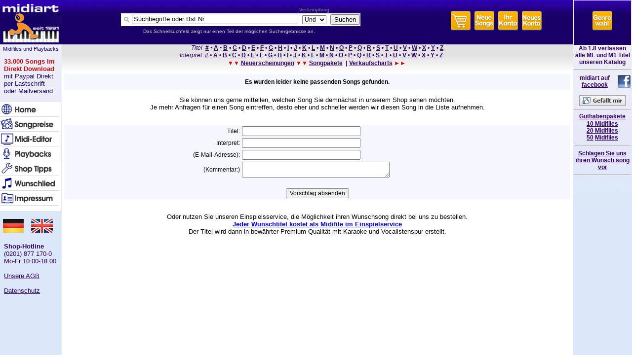

--- FILE ---
content_type: text/html; charset=iso-8859-1
request_url: https://www.midi.de/frame.html?https://www.midi.de/cgi-local/midiart/sos21.pl?Sort=Titel&SuchenNach=&Action=List&Stil=63&Verknuepfung=&Page=1
body_size: 1883
content:
<html>

<head>

<title>Alles für Midifiles, Midis, Playbacks und Karaoke - MIDI.de</title>
<meta name="viewport" content="width=1024, initial-scale=1.0">
<meta http-equiv="Content-Type" content="text/html; charset=iso-8859-2">
<meta name="description" content="Midifiles, Playback, Karaoke, Software, Midis, Midi">
<META NAME="ROBOTS" content="all"><meta name="keywords" content="midifiles, midis, midifile, karaoke, playback, midisongs, midi">
<meta NAME="language" CONTENT="de">

<script type="text/javascript">
<!--
function pruefe()
{
 a = top.location.search.substring(1,top.location.search.length);
 if(a != ''){ window.frames['Hauptteil'].location.href = a; }
}
//-->
</script>

<FRAMESET BORDER=0 FRAMESPACING=0 FRAMEBORDER=0 COLS="125,*,120" onload="pruefe()">
<FRAME NAME="links" SRC="./links_masterborder2.html" SCROLLING=NO MARGINWIDTH="0" MARGINHEIGHT="0" FRAMEBORDER=NO BORDER="0" NORESIZE>
<FRAMESET BORDER=0 FRAMESPACING=0 FRAMEBORDER=0 ROWS="145,*">
<FRAME NAME="Kopfzeile" SRC="./kopf_masterborder2.html" SCROLLING=no MARGINWIDTH="0" MARGINHEIGHT="0" FRAMEBORDER=NO BORDER="0" NORESIZE>
<FRAME NAME="Hauptteil" SRC="./hauptteil_index.htm" SCROLLING=AUTO MARGINWIDTH=0 MARGINHEIGHT=0 target="_self"></FRAMESET>
<FRAME NAME="rechts" SRC="./rechts_masterborder2.html" SCROLLING=YES MARGINWIDTH="2" MARGINHEIGHT="1" FRAMEBORDER=NO BORDER="0" NORESIZE>

<noframes>
<center>
<h1><p align="center"><font face="Tahoma" size="4"><strong>Midifiles</strong> und <strong>Playback</strong> Onlineshop Midiart</h1><br><br>
<a href="http://www.midi.de/cgi-local/midiart/sos21.pl"><img border="0" src="100x48Banner.gif" width="100" height="48" longdesc="Karaoke Midifiles und Mp3 Playbacks" alt="Midifiles und Mp3 Playback von Midiart"></a></font></p>
<h2><p align="center"><font face="Tahoma" size="4">Karaoke, <strong>Midifiles</strong>, XG, Playback runterladen</font></h2></p>
<p align="center"><font face="Tahoma" size="4">	<a href="http://www.midi.de/cgi-local/midiart/sos21.pl">Midifiles und 	Playback von midiart</a>&nbsp;</font></p><font face="Tahoma" size="4">   </noframes>

</FRAMESET></HEAD>

<body>

<center>
<h1><p align="center"><font face="Tahoma" size="2">Willkommen im Online Shop für Playbacks, Karaoke Midifiles und Midi Software.<br></h1>
<h2><font size="2">midiart, Caspari, Midiland, MIDISONGS und Songgalaxy Midis und MP3 Playbacks.</font><br></h2><br>
Diese Seite arbeitet mit Frames.Bitte verwenden Sie einen kompatiblen Browser.<br>
Oder starten den Shop über obigen Link.<br>
</font>

<strong>Playbacks</strong> und </font><font face="Tahoma" size="1"><strong>Midifiles</strong>&nbsp; Onlineshop Midis<br>&nbsp;</font></p></font>	
<font face="Tahoma" size="1">Karaoke <strong>Midifiles</strong>, 
Midis, Playback Online Shop</font></p>

<p align="center"><font face="Tahoma" size="1">	<a href="http://www.midi.de/cgi-local/midiart/sos21.pl">Midifiles und 	Playbacks Online Shop </a>&nbsp;</font></p><font face="Tahoma" size="4"></font><font face="Tahoma" size="1"><p align="center">Betreten Sie das Reich der Midifiles, Playbacks und Karaoke :-)<br>
&nbsp;</p>
<p align="center"><font color="#ffffff"><b>
<span style="BACKGROUND-COLOR: #0066ff"><font face="Arial" size="4">&nbsp;&nbsp;&nbsp;&nbsp;&nbsp;&nbsp;&nbsp;&nbsp; 
MIDISONGS 10_07 &nbsp;&nbsp; &nbsp;&nbsp; &nbsp;</font></span></b></font></p>
<p align="center"><font style="FONT-SIZE: 9pt" face="Arial">15 Midifiles im 
Midifile-Format 0 inklusive <strong><br>
<font color="#425b98">Karaoke-</font></strong><font color="#425b98"> und <b>
Vocalistenspur</b>&nbsp;und <b>Chords</b><br>
<br>
</font></font><font face="Arial"><font color="#cc0000"><b>
<span style="FONT-SIZE: 11pt">komplett für nur </span></b></font>
<span style="FONT-SIZE: 11pt"><font color="#cc0000"><b>24</b></font></span></font><b><span style="FONT-SIZE: 11pt"><font face="Arial" color="#cc0000">,90&#8364;</font><font face="Arial" color="#2a00ff"><br>
</font></span></b><font style="FONT-SIZE: 9pt" face="Arial" color="#000000"><br>
&nbsp; </font><font face="Arial" color="#333333" size="1"><u>im Stil von&nbsp;&nbsp;&nbsp;&nbsp;&nbsp;&nbsp;&nbsp;&nbsp;&nbsp;&nbsp; 
---&nbsp;&nbsp;&nbsp; Titel&nbsp;&nbsp;&nbsp;&nbsp;&nbsp;&nbsp;&nbsp;&nbsp;&nbsp;&nbsp;&nbsp;&nbsp;&nbsp;&nbsp;&nbsp;&nbsp;&nbsp;&nbsp;&nbsp;&nbsp;&nbsp;&nbsp;&nbsp;&nbsp;&nbsp;&nbsp;&nbsp;&nbsp;&nbsp;&nbsp;&nbsp;&nbsp;&nbsp;&nbsp;&nbsp;&nbsp;&nbsp;&nbsp;&nbsp; &nbsp;</u></font><font face="Arial"><b><font style="FONT-SIZE: 9pt" color="#00ffff"><br>
</font><span style="FONT-SIZE: 9pt">About You Now - Sugababes <br>
Amigos - Lieber Papa <br>
Culcha Candela - Hamma! <br>
Dj Chriss Tuxi - Da wo meine Leber war <br>
DJ Happy Vibes - Pata Pata<br>
Dj Ötzi - Summer of 69 <br>
Dana Winner - Einen Sommer lang<br>
Elvis Presley - Suspicious minds<br>
Hermes House Band - Ain't Nobody<br>
Joe Cocker - Just Pass It On <br>
Kt Tunstall - Hold on <br>
Michael Mind - Ride like the wind <br>
Mika - Big girl you are beautiful<br>
Nicole- Grüss mir die Sonne <br>
Tanzpalais - Und dann halt ich dich zärtlich in meinen Armen </span></b></font>
</p>
<p align="center"><br><br>&nbsp;</font></p>


</body>

</HTML> 

--- FILE ---
content_type: text/html; charset=iso-8859-1
request_url: https://www.midi.de/links_masterborder2.html
body_size: 1751
content:
<!DOCTYPE HTML PUBLIC "-//W3C//DTD HTML 3.2 FINAL//EN"><HTML>

<HEAD>
<meta name="viewport" content="width=1024, initial-scale=1.0">
<title>www.midi.de, Midifiles, Midisongs, Playbacks und Karaoke</title><BASE TARGET="_self"><SCRIPT>
<!--
function F_loadRollover(){} function F_roll(){}
//-->
</SCRIPT><SCRIPT LANGUAGE="JavaScript1.2" SRC="./rollover.js"></SCRIPT></HEAD>

<script language="JavaScript">
	<!--
      if(self == top)
      {window.location.href = 'https://www.midi.de/'};
	//-->
	</script>

<BODY BGCOLOR="#7DB0FF" LINK="#320066" VLINK="#5680C0" TEXT="#000000" TOPMARGIN=0 LEFTMARGIN=0 MARGINWIDTH=0 MARGINHEIGHT=0 background="back.jpg"><CENTER>

<TABLE BORDER=0 CELLSPACING=0 CELLPADDING=0 WIDTH=125 height="829" id="table3">
	<tr>
		<TD HEIGHT=90 COLSPAN=2 ALIGN=LEFT VALIGN=TOP>
	<a target="_top" href="http://www.midi.de">
	<img border="0" src="LogoQuader.jpg" width="125" height="90" alt="Midifiles &amp; Playbacks seit 1991"></a></TD>
	</tr>
	<tr>
		<TD></TD><TD height="3"></TD>
	</tr>
	<tr>
		<TD valign="top" rowspan="2"><P ALIGN=left>
		<font face="Arial" style="font-size: 8pt" color="#180067">&nbsp; Midifiles 
		und 
		Playbacks<b><br>
		</b>
		</font>
		<b><font face="Arial" style="font-size: 8pt" color="#C6080C"><br>
		</font><font face="Arial" color="#C6080C" size="2">&nbsp; 33.000 Songs 
		im<br>
		&nbsp; Direkt Download<br>
		&nbsp;
		</font></b><font face="Arial" color="#180066" size="2">mit Paypal Direkt<br>
&nbsp; per Lastschrift <br>
&nbsp; oder Mailversand<br>
		&nbsp;</font></TD>
<TD height="82"></TD>
	</tr>
	<tr>
		<TD height="14"></TD>
	</tr>
	<tr>
	<TD>
	<TABLE ID="table4" BORDER=0 CELLSPACING=0
 CELLPADDING=0 WIDTH=124 bgcolor="#FFFFFF"><TR VALIGN=TOP ALIGN=LEFT>
			<TD WIDTH=120>
			<font face="Tahoma" size="1"><A HREF="./hauptteil_index.htm" TARGET="Hauptteil" onMouseOver="F_roll('Navigationsknopf11',1)" onMouseOut="F_roll('Navigationsknopf11',0)">
			<IMG ID="Navigationsknopf11" NAME="Navigationsknopf11" SRC="./midiart_Home_NAltSatelliteButton.gif" onLoad="F_loadRollover(this,'midiart_Home_NRAltSatelliteButtonOver.gif')" BORDER=0 ALT="midiart Homepage"></A></font></TD></TR><TR VALIGN=TOP ALIGN=LEFT>
			<TD WIDTH=120
 ><font face="Tahoma" size="1"><A HREF="./Midifiles/hauptteil_midifiles.html" TARGET="Hauptteil" onMouseOver="F_roll('Navigationsknopf12',1)" onMouseOut="F_roll('Navigationsknopf12',0)">
			<IMG ID="Navigationsknopf12" NAME="Navigationsknopf12" SRC="./Midifiles_NAltSatelliteButton.gif" onLoad="F_loadRollover(this,'Midifiles_NRAltSatelliteButtonOver.gif')" BORDER=0 ALT="Einzel-Midifiles"></A></font></TD></TR><TR VALIGN=TOP ALIGN=LEFT><TD WIDTH=120>
			<font face="Tahoma" size="1">
			<a TARGET="Hauptteil" onMouseOver="F_roll('Navigationsknopf14',1)" onMouseOut="F_roll('Navigationsknopf14',0)" href="The_Player_III/hauptteil_the_player_iii.html">
			<IMG ID="Navigationsknopf14" NAME="Navigationsknopf14" SRC="./The_Player_III_NAltSatelliteButton.gif" onLoad="F_loadRollover(this,'The_Player_III_NRAltSatelliteButtonOver.gif')" BORDER=0 ALT="The Player III"></a></font></TD></TR><TR VALIGN=TOP ALIGN=LEFT>
			<TD WIDTH=120>
			<font face="Tahoma" size="1">
			<a TARGET="Hauptteil" onMouseOver="F_roll('Navigationsknopf15',1)" onMouseOut="F_roll('Navigationsknopf15',0)" href="MP3-Playbacks/hauptteil_mp3-playbacks.html">
			<IMG ID="Navigationsknopf15" NAME="Navigationsknopf15" SRC="./MP3-Playbacks_NAltSatelliteButton.gif" onLoad="F_loadRollover(this,'MP3-Playbacks_NRAltSatelliteButtonOver.gif')" BORDER=0 ALT="MP3-Playbacks"></a></font></TD></TR><TR VALIGN=TOP ALIGN=LEFT>
			<TD WIDTH=120>
			<font face="Tahoma" size="1"><A HREF="./Onlineshop/hauptteil_onlineshop.html"
 TARGET="Hauptteil" onMouseOver="F_roll('Navigationsknopf16',1)" onMouseOut="F_roll('Navigationsknopf16',0)">
			<IMG ID="Navigationsknopf16" NAME="Navigationsknopf16" SRC="./Onlineshop_NAltSatelliteButton.gif" onLoad="F_loadRollover(this,'Onlineshop_NRAltSatelliteButtonOver.gif')" BORDER=0 ALT="Onlineshophilfe"></A></font></TD></TR>

<TR VALIGN=TOP ALIGN=LEFT><TD WIDTH=120><font face="Tahoma" size="1"><A HREF="./Gutscheine/hauptteil_gutscheine.html" TARGET="Hauptteil" onMouseOver="F_roll('Navigationsknopf18',1)" onMouseOut="F_roll(
'Navigationsknopf18',0)">
	<IMG ID="Navigationsknopf18" NAME="Navigationsknopf18" SRC="./Gutscheine_NAltSatelliteButton.gif" onLoad="F_loadRollover(this,'Gutscheine_NRAltSatelliteButtonOver.gif')" BORDER=0 ALT="Gutscheine"></A></font></TD></TR><TR VALIGN=TOP ALIGN=LEFT>
			<TD WIDTH=120>
			<font face="Tahoma" size="1"><A HREF="./Impressum/hauptteil_impressum.html" TARGET="Hauptteil" onMouseOver="F_roll('Navigationsknopf20',1)" onMouseOut="F_roll('Navigationsknopf20',0)">
			<IMG ID="Navigationsknopf20"
 NAME="Navigationsknopf20" SRC="./Impressum_NAltSatelliteButton.gif" onLoad="F_loadRollover(this,'Impressum_NRAltSatelliteButtonOver.gif')" BORDER=0 ALT="Impressum"></A></font></TD></TR>
 
 
<TR VALIGN=TOP ALIGN=LEFT><TD WIDTH=120>
			<p align="center">
			<font size="1">&nbsp;&nbsp;
			</font>
		</TD></TR></TABLE></TD>
		<TD height="165"></TD>
	</tr>
	<tr>
		<TD COLSPAN=2 valign="top">
		<p align="left"><font size="2"><br>
&nbsp;
		<a target="_parent" href="https://www.midi.de">
		<img border="0" src="FlagDE.gif" width="42" height="28"></a>&nbsp;&nbsp;&nbsp;&nbsp;
		</font>
		<a target="_parent" href="http://www.midiart.net">
			<font size="2">
		<img border="0" src="FlagEN.gif" width="44" height="28"></font></a></p>
		<P align="left">
		<FONT COLOR="#330066" SIZE="2" FACE="Arial"><b>&nbsp; Shop-Hotline</b><br>
		&nbsp; (0201) 877 170-0<br>
		&nbsp;
		Mo-Fr 10:00-18:00<br>
		</FONT>
		<B>
		<font color="#180066" face="Arial" size="2"><br>
		&nbsp;
		</font>
		</B>
		<A HREF="./Impressum/AGB/hauptteil_agb.html"
 TARGET="Hauptteil">
		<FONT COLOR="#330066" FACE="Arial" size="2">Unsere AGB</FONT></A><br>
		<FONT COLOR="#330066" SIZE="2" FACE="Arial"><br>
&nbsp; <a target="Hauptteil" href="Impressum/AGB/hauptteil_daten.html">Datenschutz</a></FONT></TD>
	</tr>
	<tr>
		<TD width="124">&nbsp;</TD><TD HEIGHT=164 width="1"></TD>
	</tr>
</TABLE></BODY></HTML> 

--- FILE ---
content_type: text/html; charset=iso-8859-1
request_url: https://www.midi.de/kopf_masterborder2.html
body_size: 2975
content:
<!DOCTYPE HTML PUBLIC "-//W3C//DTD HTML 3.2 FINAL//EN"><HTML>


<HEAD>
<meta name="viewport" content="width=1024, initial-scale=1.0">
<TITLE>midifiles und Playbacks onlineshop</TITLE>
<style type="text/css">
	
		body { font-size:85%; font-family:sans-serif; color:#FFFFFF; margin-top:10px}

		td.winzig { font-family:sans-serif; font-size:9pt; }
		td.winzig1 { font-family:sans-serif; font-size:9pt; }
		td.ss { font-family:sans-serif; font-size:9pt; }
		address { font-family:sans-serif; font-size:8pt; }

		input.winzig { font-family:sans-serif; font-size:10pt; }
		input.dummy { font-size:9pt; }
		select.winzig { font-family:sans-serif; font-size:9pt; }
		select.dummy { font-size:9pt; }
	

		/* XS 2010-03-18 */
		.suggest_link
			{
			font-size:10px;
			color: #000000;

			background-color: #FFFFFF;

			padding: 2px 6px 2px 6px;
			display:block;

			}

		.suggest_link_over
			{
			font-size:10px;
			color: #ffffff;

			background-color: #3366CC;

			padding: 2px 6px 2px 6px;
			display:block;

			}

		#search_suggest
			{

			position: absolute; 

			background-color: #FFFFFF; 

			text-align: left; 

			border: 0px solid #000000;			

			}
		/* XS end */


		</style>

	</style>

	<script language="JavaScript">
	<!--
	//-->
	</script>
<base target="Hauptteil">
<BASE TARGET="Hauptteil">
<style fprolloverstyle>A:hover {color: #C6080C; font-family: Arial; letter-spacing: 0; font-weight: bold}
</style>
</HEAD>
<BODY LINK="#320066" VLINK="#320066" TEXT="#000000" language="JavaScript" topmargin="10" background="backhead2.jpg" style="background-attachment: fixed; color:#320066" alink="#FF0000"  onclick=document.getElementById('search_suggest').innerHTML=''; marginheight="10">
	<!--
		if (!top.Kopfzeile || !top.Hauptteil)
			top.location.href = "http://www.midi.de";
	//-->


	<script language="JavaScript">
	<!--

/* XS 2010-03-18 */
function getXmlHttpRequestObject()
	{

	if(window.XMLHttpRequest)
		{return new XMLHttpRequest();}
	else if(window.ActiveXObject)
		{return new ActiveXObject('Microsoft.XMLHTTP');}
	}



var searchReq = getXmlHttpRequestObject();



function searchSuggest()
	{
	if(searchReq.readyState==4 || searchReq.readyState==0)
		{

		var str = escape(document.getElementById('SuchenNach').value);
		var type = document.getElementById('type').value;
		var sort = document.getElementById('sort').value;
		searchReq.open('GET','suggest_search.php?s='+str+'&v='+type+'&so='+sort,true);;

		searchReq.onreadystatechange = handleSearchSuggest; 

		searchReq.send(null);

		}		

	}



function handleSearchSuggest()
	{

	if(searchReq.readyState==4)
		{

		var ss = document.getElementById('search_suggest');

		ss.innerHTML = '';

		var str = searchReq.responseText.split("\n");

		for(i=0;i<str.length-1;i++)
			{

			var suggest = '<div onmouseover="javascript:suggestOver(this);" ';

			suggest += 'onmouseout="javascript:suggestOut(this);" ';

			suggest += 'onclick="javascript:setSearch(this.innerHTML);" ';

			suggest += 'class="suggest_link">' + str[i] + '</div>';

			ss.innerHTML += suggest;

			}

		}

	}



function suggestOver(div_value)
	{div_value.className = 'suggest_link_over';}

function suggestOut(div_value)
	{div_value.className = 'suggest_link';}

function setSearch(value)
	{
	document.getElementById('SuchenNach').value = value;
	document.getElementById('search_suggest').innerHTML = '';
	document.form1.submit();
	}

function clearSearch()
	{
alert("test:"+document.getElementById('SuchenNach').value);
	}

/* XS end */

	//-->
	</script>


	</script>

	<form action="/cgi-local/midiart/sos21.pl" method=get name=form1>
	<input type="hidden" id=sort name="Sort" value="Titel">
	<input type=hidden name="Action" value="List">
	<input type=hidden name="Page" value="0">

	<table align=center width=100% border=0 cellspacing=0>
		<tr>
		<td width=70%>
			<table align=center border=0 cellspacing=0>
				<tr><td>
					<div align="left">
					<table border=0 cellspacing=0 height="41">
						<tr>
							<td class="winzig1"><font size="1" color="#FFFFFF">
							<b>&nbsp;</b></font></td>
							<td class="winzig1">
							<p align="center"><b>
							<font size="1" color="#666699">Verkn&uuml;pfung</font></b></td>
							<td height="14"></td>
						</tr>
						<tr>
							<td align=left height="20" bgcolor="#FFFFFF">
								<div>
									<img border="0" src="/www/search.gif" align="left" hspace="0" vspace="4"><input class="winzig" id= "SuchenNach" name="SuchenNach" size=40 maxlength=64 value="Suchbegriffe oder Bst.Nr" onFocus="this.value=''" onkeyup="searchSuggest();" autocomplete="off"></div>
							</td>
							<td class="winzig" height="20" bgcolor="#FFFFFF">
							<p align="center"><select class="dummy" id=type name="Verknuepfung" size=1><option value="Und">Und<option value="Oder">Oder</select></td>
							<td height="20" bgcolor="#FFFFFF">
							<p align="center"><input class="winzig" type=submit value="Suchen" title="Suche beginnen"></td>
						</tr>
					</table>
					</div>
				</td></tr>
				<tr><td>
					<table align=center width=398 border=0 cellspacing=0 height="17">

						<tr>
							<td class="winzig" align=left height="17" width="396">
								<div id="search_suggest"></div>
							<font color="#CCCCCC" size="1">Das Schnellsuchfeld 
								zeigt nur einen Teil der möglichen 
								Suchergebnisse an</font><font color="#CCCCCC">.&nbsp;&nbsp;&nbsp; </font></td>
						</tr>

					</table>
				</td></tr>
			</table>
		</td>
		<td width=30%>
			<table align=center border=0 cellspacing=0 cellpadding=0pt>
				<tr>
					<td align=center class="ss">
						<a href="/cgi-local/midiart/sos21.pl?Action=Order" title="Inhalt des Warenkorbs anzeigen" target="Hauptteil"><img src="/www/warenkorb2.gif" border=0 hspace=4></a>
					</td>
					<td align=center class="ss">
						<a href="/cgi-local/midiart/sos21.pl?Action=List&Verknuepfung=new&Page=0" title="Die 50 neuesten Titel zeigen"><img src="/www/new2.gif" border=0 hspace=4></a>
					</td>
					<td align=center class="ss">
						<a href="/cgi-local/midiart/UserEdit.pl" title="Benutzerzugang für angemeldete Kunden"><img src="/www/konto.gif" border=0 hspace=4></a>
					</td>
					<td align=center class="ss">
						<a href="/cgi-local/midiart/sos21.pl?Action=Register" title="Anmelden"><img src="/www/anmeld.gif" border=0 hspace=4></a>
					</td>
				</tr>
				</table>
		</td>
		</tr>
	</table>
	<center><font color="#FFFFFF" style="font-size: 11pt"> &nbsp;</font><font style="font-weight:700; font-size:11pt" color="#FFFFFF"> </font><font color="#320066"><b>
	<font style="font-size: 11pt"><br>
	</font></b></font><font style="font-size: 9pt"><i>Titel</i><b>&nbsp;&nbsp;<a href="/cgi-local/midiart/sos21.pl?Action=List&Sort=Titel&Page=0&Verknuepfung=index&SuchenNach=_">#</a></b></font><b><font face="Arial" style="font-size: 9pt"> </font></b>
	<font style="font-family: Times New Roman; font-size: 9pt" size="+0">
	•</font><b><font style="font-size: 9pt">
	<a href="/cgi-local/midiart/sos21.pl?Action=List&Sort=Titel&Page=0&Verknuepfung=index&SuchenNach=a">
	A</a></font><font face="Arial" style="font-size: 9pt"> </font></b>
	<font style="font-family: Times New Roman; font-size: 9pt" size="+0">
	•</font><b><font style="font-size: 9pt">
	<a href="/cgi-local/midiart/sos21.pl?Action=List&Sort=Titel&Page=0&Verknuepfung=index&SuchenNach=b">
	B</a></font><font face="Arial" style="font-size: 9pt"> </font></b>
	<font face="Arial" style="font-size: 9pt">•</font><b><font style="font-size: 9pt">
	<a href="/cgi-local/midiart/sos21.pl?Action=List&Sort=Titel&Page=0&Verknuepfung=index&SuchenNach=c">
	C</a></font><font face="Arial" style="font-size: 9pt"> </font></b>
	<font face="Arial" style="font-size: 9pt">•</font><b><font style="font-size: 9pt">
	<a href="/cgi-local/midiart/sos21.pl?Action=List&Sort=Titel&Page=0&Verknuepfung=index&SuchenNach=d">
	D</a></font><font face="Arial" style="font-size: 9pt"> </font></b>
	<font face="Arial" style="font-size: 9pt">•</font><b><font style="font-size: 9pt">
	<a href="/cgi-local/midiart/sos21.pl?Action=List&Sort=Titel&Page=0&Verknuepfung=index&SuchenNach=e">
	E</a></font><font face="Arial" style="font-size: 9pt"> </font></b>
	<font face="Arial" style="font-size: 9pt">•</font><b><font style="font-size: 9pt">
	<a href="/cgi-local/midiart/sos21.pl?Action=List&Sort=Titel&Page=0&Verknuepfung=index&SuchenNach=f">
	F</a></font><font face="Arial" style="font-size: 9pt"> </font></b>
	<font face="Arial" style="font-size: 9pt">•</font><b><font style="font-size: 9pt">
	<a href="/cgi-local/midiart/sos21.pl?Action=List&Sort=Titel&Page=0&Verknuepfung=index&SuchenNach=g">
	G</a></font><font face="Arial" style="font-size: 9pt"> </font></b>
	<font face="Arial" style="font-size: 9pt">•</font><b><font style="font-size: 9pt">
	<a href="/cgi-local/midiart/sos21.pl?Action=List&Sort=Titel&Page=0&Verknuepfung=index&SuchenNach=h">
	H</a></font><font face="Arial" style="font-size: 9pt"> </font></b>
	<font face="Arial" style="font-size: 9pt">•</font><b><font style="font-size: 9pt">
	<a href="/cgi-local/midiart/sos21.pl?Action=List&Sort=Titel&Page=0&Verknuepfung=index&SuchenNach=i">
	I</a></font><font face="Arial" style="font-size: 9pt"> </font></b>
	<font face="Arial" style="font-size: 9pt">•</font><b><font style="font-size: 9pt">
	<a href="/cgi-local/midiart/sos21.pl?Action=List&Sort=Titel&Page=0&Verknuepfung=index&SuchenNach=j">
	J</a></font><font face="Arial" style="font-size: 9pt"> </font></b>
	<font face="Arial" style="font-size: 9pt">•</font><b><font style="font-size: 9pt">
	<a href="/cgi-local/midiart/sos21.pl?Action=List&Sort=Titel&Page=0&Verknuepfung=index&SuchenNach=k">
	K</a></font><font face="Arial" style="font-size: 9pt"> </font></b>
	<font face="Arial" style="font-size: 9pt">•</font><b><font style="font-size: 9pt">
	<a href="/cgi-local/midiart/sos21.pl?Action=List&Sort=Titel&Page=0&Verknuepfung=index&SuchenNach=l">
	L</a></font><font face="Arial" style="font-size: 9pt"> </font></b>
	<font face="Arial" style="font-size: 9pt">•</font><b><font style="font-size: 9pt">
	<a href="/cgi-local/midiart/sos21.pl?Action=List&Sort=Titel&Page=0&Verknuepfung=index&SuchenNach=m">
	M</a></font><font face="Arial" style="font-size: 9pt"> </font></b>
	<font face="Arial" style="font-size: 9pt">•</font><b><font style="font-size: 9pt">
	<a href="/cgi-local/midiart/sos21.pl?Action=List&Sort=Titel&Page=0&Verknuepfung=index&SuchenNach=n">
	N</a></font><font face="Arial" style="font-size: 9pt"> </font></b>
	<font face="Arial" style="font-size: 9pt">•</font><b><font style="font-size: 9pt">
	<a href="/cgi-local/midiart/sos21.pl?Action=List&Sort=Titel&Page=0&Verknuepfung=index&SuchenNach=o">
	O</a></font><font face="Arial" style="font-size: 9pt"> </font></b>
	<font face="Arial" style="font-size: 9pt">•</font><b><font style="font-size: 9pt">
	<a href="/cgi-local/midiart/sos21.pl?Action=List&Sort=Titel&Page=0&Verknuepfung=index&SuchenNach=p">
	P</a></font><font face="Arial" style="font-size: 9pt"> </font></b>
	<font face="Arial" style="font-size: 9pt">•</font><b><font style="font-size: 9pt">
	<a href="/cgi-local/midiart/sos21.pl?Action=List&Sort=Titel&Page=0&Verknuepfung=index&SuchenNach=q">
	Q</a></font><font face="Arial" style="font-size: 9pt"> </font></b>
	<font face="Arial" style="font-size: 9pt">•</font><b><font style="font-size: 9pt">
	<a href="/cgi-local/midiart/sos21.pl?Action=List&Sort=Titel&Page=0&Verknuepfung=index&SuchenNach=r">
	R</a></font><font face="Arial" style="font-size: 9pt"> </font></b>
	<font face="Arial" style="font-size: 9pt">•</font><b><font style="font-size: 9pt">
	<a href="/cgi-local/midiart/sos21.pl?Action=List&Sort=Titel&Page=0&Verknuepfung=index&SuchenNach=s">
	S</a></font><font face="Arial" style="font-size: 9pt"> </font></b>
	<font face="Arial" style="font-size: 9pt">•</font><b><font style="font-size: 9pt">
	<a href="/cgi-local/midiart/sos21.pl?Action=List&Sort=Titel&Page=0&Verknuepfung=index&SuchenNach=t">
	T</a></font><font face="Arial" style="font-size: 9pt"> </font></b>
	<font face="Arial" style="font-size: 9pt">•</font><b><font style="font-size: 9pt">
	<a href="/cgi-local/midiart/sos21.pl?Action=List&Sort=Titel&Page=0&Verknuepfung=index&SuchenNach=u">
	U</a></font><font face="Arial" style="font-size: 9pt"> </font></b>
	<font face="Arial" style="font-size: 9pt">•</font><b><font style="font-size: 9pt">
	<a href="/cgi-local/midiart/sos21.pl?Action=List&Sort=Titel&Page=0&Verknuepfung=index&SuchenNach=v">
	V</a></font><font face="Arial" style="font-size: 9pt"> </font></b>
	<font face="Arial" style="font-size: 9pt">•</font><b><font style="font-size: 9pt">
	<a href="/cgi-local/midiart/sos21.pl?Action=List&Sort=Titel&Page=0&Verknuepfung=index&SuchenNach=w">
	W</a></font><font face="Arial" style="font-size: 9pt"> </font></b>
	<font face="Arial" style="font-size: 9pt">•</font><b><font style="font-size: 9pt">
	<a href="/cgi-local/midiart/sos21.pl?Action=List&Sort=Titel&Page=0&Verknuepfung=index&SuchenNach=x">
	X</a></font><font face="Arial" style="font-size: 9pt"> </font></b>
	<font face="Arial" style="font-size: 9pt">•</font><b><font style="font-size: 9pt">
	<a href="/cgi-local/midiart/sos21.pl?Action=List&Sort=Titel&Page=0&Verknuepfung=index&SuchenNach=y">
	Y</a></font><font face="Arial" style="font-size: 9pt"> </font></b>
	<font face="Arial" style="font-size: 9pt">•</font><b><font style="font-size: 9pt">
	<a href="/cgi-local/midiart/sos21.pl?Action=List&Sort=Titel&Page=0&Verknuepfung=index&SuchenNach=z">
	Z</a><br>
	</font></b><font style="font-size: 9pt">
	<i>Interpret</i><b>&nbsp;&nbsp;<a href="/cgi-local/midiart/sos21.pl?Action=List&Sort=Interpret&Page=0&Verknuepfung=index&SuchenNach=_">#</a></b></font><b><font face="Arial" style="font-size: 9pt"> </font></b>
	<font face="Arial" style="font-size: 9pt">•</font><b><font style="font-size: 9pt">
	<a href="/cgi-local/midiart/sos21.pl?Action=List&Sort=Interpret&Page=0&Verknuepfung=index&SuchenNach=a">
	A</a></font><font face="Arial" style="font-size: 9pt"> </font></b>
	<font face="Arial" style="font-size: 9pt">•</font><b><font style="font-size: 9pt">
	<a href="/cgi-local/midiart/sos21.pl?Action=List&Sort=Interpret&Page=0&Verknuepfung=index&SuchenNach=b">
	B</a></font><font face="Arial" style="font-size: 9pt"> </font></b>
	<font face="Arial" style="font-size: 9pt">•</font><b><font style="font-size: 9pt">
	<a href="/cgi-local/midiart/sos21.pl?Action=List&Sort=Interpret&Page=0&Verknuepfung=index&SuchenNach=c">
	C</a></font><font face="Arial" style="font-size: 9pt"> </font></b>
	<font face="Arial" style="font-size: 9pt">•</font><b><font style="font-size: 9pt">
	<a href="/cgi-local/midiart/sos21.pl?Action=List&Sort=Interpret&Page=0&Verknuepfung=index&SuchenNach=d">
	D</a></font><font face="Arial" style="font-size: 9pt"> </font></b>
	<font face="Arial" style="font-size: 9pt">•</font><b><font style="font-size: 9pt">
	<a href="/cgi-local/midiart/sos21.pl?Action=List&Sort=Interpret&Page=0&Verknuepfung=index&SuchenNach=e">
	E</a></font><font face="Arial" style="font-size: 9pt"> </font></b>
	<font face="Arial" style="font-size: 9pt">•</font><b><font style="font-size: 9pt">
	<a href="/cgi-local/midiart/sos21.pl?Action=List&Sort=Interpret&Page=0&Verknuepfung=index&SuchenNach=f">
	F</a></font><font face="Arial" style="font-size: 9pt"> </font></b>
	<font face="Arial" style="font-size: 9pt">•</font><b><font style="font-size: 9pt">
	<a href="/cgi-local/midiart/sos21.pl?Action=List&Sort=Interpret&Page=0&Verknuepfung=index&SuchenNach=g">
	G</a></font><font face="Arial" style="font-size: 9pt"> </font></b>
	<font face="Arial" style="font-size: 9pt">•</font><b><font style="font-size: 9pt">
	<a href="/cgi-local/midiart/sos21.pl?Action=List&Sort=Interpret&Page=0&Verknuepfung=index&SuchenNach=h">
	H</a></font><font face="Arial" style="font-size: 9pt"> </font></b>
	<font face="Arial" style="font-size: 9pt">•</font><b><font style="font-size: 9pt">
	<a href="/cgi-local/midiart/sos21.pl?Action=List&Sort=Interpret&Page=0&Verknuepfung=index&SuchenNach=i">
	I</a></font><font face="Arial" style="font-size: 9pt"> </font></b>
	<font face="Arial" style="font-size: 9pt">•</font><b><font style="font-size: 9pt">
	<a href="/cgi-local/midiart/sos21.pl?Action=List&Sort=Interpret&Page=0&Verknuepfung=index&SuchenNach=j">
	J</a></font><font face="Arial" style="font-size: 9pt"> </font></b>
	<font face="Arial" style="font-size: 9pt">•</font><b><font style="font-size: 9pt">
	<a href="/cgi-local/midiart/sos21.pl?Action=List&Sort=Interpret&Page=0&Verknuepfung=index&SuchenNach=k">
	K</a></font><font face="Arial" style="font-size: 9pt"> </font></b>
	<font face="Arial" style="font-size: 9pt">•</font><b><font style="font-size: 9pt">
	<a href="/cgi-local/midiart/sos21.pl?Action=List&Sort=Interpret&Page=0&Verknuepfung=index&SuchenNach=l">
	L</a></font><font face="Arial" style="font-size: 9pt"> </font></b>
	<font face="Arial" style="font-size: 9pt">•</font><b><font style="font-size: 9pt">
	<a href="/cgi-local/midiart/sos21.pl?Action=List&Sort=Interpret&Page=0&Verknuepfung=index&SuchenNach=m">
	M</a></font><font face="Arial" style="font-size: 9pt"> </font></b>
	<font face="Arial" style="font-size: 9pt">•</font><b><font style="font-size: 9pt">
	<a href="/cgi-local/midiart/sos21.pl?Action=List&Sort=Interpret&Page=0&Verknuepfung=index&SuchenNach=n">
	N</a></font><font face="Arial" style="font-size: 9pt"> </font></b>
	<font face="Arial" style="font-size: 9pt">•</font><b><font style="font-size: 9pt">
	<a href="/cgi-local/midiart/sos21.pl?Action=List&Sort=Interpret&Page=0&Verknuepfung=index&SuchenNach=o">
	O</a></font><font face="Arial" style="font-size: 9pt"> </font></b>
	<font face="Arial" style="font-size: 9pt">•</font><b><font style="font-size: 9pt">
	<a href="/cgi-local/midiart/sos21.pl?Action=List&Sort=Interpret&Page=0&Verknuepfung=index&SuchenNach=p">
	P</a></font><font face="Arial" style="font-size: 9pt"> </font></b>
	<font face="Arial" style="font-size: 9pt">•</font><b><font style="font-size: 9pt">
	<a href="/cgi-local/midiart/sos21.pl?Action=List&Sort=Interpret&Page=0&Verknuepfung=index&SuchenNach=q">
	Q</a></font><font face="Arial" style="font-size: 9pt"> </font></b>
	<font face="Arial" style="font-size: 9pt">•</font><b><font style="font-size: 9pt">
	<a href="/cgi-local/midiart/sos21.pl?Action=List&Sort=Interpret&Page=0&Verknuepfung=index&SuchenNach=r">
	R</a></font><font face="Arial" style="font-size: 9pt"> </font></b>
	<font face="Arial" style="font-size: 9pt">•</font><b><font style="font-size: 9pt">
	<a href="/cgi-local/midiart/sos21.pl?Action=List&Sort=Interpret&Page=0&Verknuepfung=index&SuchenNach=s">
	S</a></font><font face="Arial" style="font-size: 9pt"> </font></b>
	<font face="Arial" style="font-size: 9pt">•</font><b><font style="font-size: 9pt">
	<a href="/cgi-local/midiart/sos21.pl?Action=List&Sort=Interpret&Page=0&Verknuepfung=index&SuchenNach=t">
	T</a></font><font face="Arial" style="font-size: 9pt"> </font></b>
	<font face="Arial" style="font-size: 9pt">•</font><b><font style="font-size: 9pt">
	<a href="/cgi-local/midiart/sos21.pl?Action=List&Sort=Interpret&Page=0&Verknuepfung=index&SuchenNach=u">
	U</a></font><font face="Arial" style="font-size: 9pt"> </font></b>
	<font face="Arial" style="font-size: 9pt">•</font><b><font style="font-size: 9pt">
	<a href="/cgi-local/midiart/sos21.pl?Action=List&Sort=Interpret&Page=0&Verknuepfung=index&SuchenNach=v">
	V</a></font><font face="Arial" style="font-size: 9pt"> </font></b>
	<font face="Arial" style="font-size: 9pt">•</font><b><font style="font-size: 9pt">
	<a href="/cgi-local/midiart/sos21.pl?Action=List&Sort=Interpret&Page=0&Verknuepfung=index&SuchenNach=w">
	W</a></font><font face="Arial" style="font-size: 9pt"> </font></b>
	<font face="Arial" style="font-size: 9pt">•</font><b><font style="font-size: 9pt">
	<a href="/cgi-local/midiart/sos21.pl?Action=List&Sort=Interpret&Page=0&Verknuepfung=index&SuchenNach=x">
	X</a></font><font face="Arial" style="font-size: 9pt"> </font></b>
	<font face="Arial" style="font-size: 9pt">•</font><b><font style="font-size: 9pt">
	<a href="/cgi-local/midiart/sos21.pl?Action=List&Sort=Interpret&Page=0&Verknuepfung=index&SuchenNach=y">
	Y</a></font><font face="Arial" style="font-size: 9pt"> </font></b>
	<font face="Arial" style="font-size: 9pt">•</font><font style="font-size: 9pt"><b>
	<a href="/cgi-local/midiart/sos21.pl?Action=List&Sort=Interpret&Page=0&Verknuepfung=index&SuchenNach=z">
	Z</a>&nbsp;&nbsp;&nbsp;&nbsp;&nbsp;&nbsp;&nbsp;&nbsp;
	<br>
	</b></font>
	<font style="font-family: Times New Roman; font-size: 9pt" size="+0" color="#C6080C">
	&#9660;&#9660;</font><b><font style="font-size: 9pt">&nbsp;<a href="/cgi-local/midiart/sos21.pl?Action=List&Verknuepfung=new&Page=0">Neuerscheinungen</a> </font></b>
	<font style="font-family: Times New Roman; font-size: 9pt" size="+0" color="#C6080C">
	&#9660;&#9660;</font><b><font style="font-size: 9pt">
	<a href="/cgi-local/midiart/sos21.pl?Action=List&Sort=Titel&Page=0&SuchenNach=&Genre=5">Songpakete</a>&nbsp;&nbsp;|</font><font style="font-size: 11pt"> </font>
	<font style="font-size: 9pt">
	<a target="rechts" href="/cgi-local/midiart/Charts3.pl?type=verkauft&base=monat&back=-1&count=25">Verkaufscharts</a>&nbsp;</font></b><font style="font-family: Times New Roman; font-size: 9pt" size="+0" color="#C6080C">&#9658;&#9658;</font><font color="#C6080C" face="Arial" style="font-size: 9pt">&nbsp;</font></form>

</BODY></HTML> 


--- FILE ---
content_type: text/html; charset=iso-8859-1
request_url: https://www.midi.de/hauptteil_index.htm
body_size: 3667
content:
<html>

<head>
<meta name="viewport" content="width=1024, initial-scale=1.0">
<meta http-equiv="Midifiles, Karaoke, Playbacks" content="text/html; charset=windows-1252"><meta http-equiv="pragma" content="no-cache" /><meta http-equiv="cache-control" content="no-cache" /><meta http-equiv="Expires" content="0" /><title>www.midi.de, Midifiles, Midisongs, Playbacks und Karaoke</title><base target="_self"><STYLE type="text/css">
<!--
BODY {
scrollbar-face-color: FFFFFF;
scrollbar-highlight-color: ;
scrollbar-3dlight-color: ;
scrollbar-darkshadow-color: ;
scrollbar-shadow-color: ;
scrollbar-arrow-color: ;
scrollbar-track-color: FFFFFF;
}
-->
</STYLE> 



<style fprolloverstyle>A:hover {color: #CC0000; text-decoration: underline}
</style>
<meta name="VI60_DTCScriptingPlatform" content="Server (ASP)">



</head><script language="JavaScript">

	<!--

      if(self == top)

      {window.location.href = 'http://www.midi.de/frame.html?'+self.location.href;};

	//-->

	</script>



<body bgcolor="#FFFFFF" link="#C6080C" vlink="#320066" text="#000000" topmargin="7" leftmargin="0" marginwidth="0" marginheight="0" alink="#0000FF" style="text-align: center"><div align="center">
	<font face="Arial"><b><font size="4">Alle 33.000 Titel auch als Mp3 Playback bestellbar</font></b></font></p>
	<table border="0" width="613" cellspacing="0" cellpadding="0" bordercolorlight="#FFFFFF" bordercolordark="#FFFFFF" bordercolor="#320066" height="949">
		<tr>
			<td align="center" bordercolorlight="#FFFFFF" bordercolordark="#FFFFFF" width="608">
			<div align="center">
	<table border="0" width="608" cellspacing="0" cellpadding="3" height="874">
		<tr>
			<td align="left" rowspan="10">&nbsp;</td><td align="left" bgcolor="#2A679B" bordercolorlight="#330066" background="teaserBackground2.gif"><p align="center"><b><font size="2" face="Arial" color="#CC0000">•</font><font size="2" face="Arial" color="#FFFFFF"> </font>
			<font face="Arial" style="font-size: 11pt">MIDIART Infos</font><font face="Arial" size="2" color="#CC0000"> •</font></b></td>
			<td></td><td align="left" rowspan="9"><p align="left">&nbsp;</p></td><td align="left" bgcolor="#2A679B" background="teaserBackground2.gif"><p align="center"><b><font face="Arial" size="2" color="#CC0000">•</font><font size="-1" face="Arial" color="#FFFFFF"> </font>
			<font face="Arial" style="font-size: 11pt">Online Shop </font><font face="Arial" size="2" color="#CC0000">•</font></b></p></td>
			<td>&nbsp;</td>
		</tr>
		<tr>
			<td align="left" bgcolor="#CED2D9" bordercolorlight="#330066" background="backmain.jpg" valign="top" height="324">
			<b>
			<font face="Arial" color="#CC0000" style="font-size: 9pt">•</font><font face="Arial" color="#FFFFFF" style="font-size: 9pt"> </font>
			<font face="Arial" size="2">Suchfunktion optimal nutzen!</font><font color="#0000FF" face="Arial" style="font-size: 9pt"><br></font></b><font face="Arial" style="font-size: 9pt">Suchbegriff eintragen und auf <b>Suchen</b> klicken. Zuerst werden die 
			genauesten Ergebnisse mit dem</font><font face="Arial" size="2"><b>
			</b> <font color="#CC0000"><b>!</b></font></font><font face="Arial" style="font-size: 9pt"> 
			angezeigt. Die restlichen Treffen sind Suchergebnisse die zur Suche 
			passen könnten.<font color="#0000CC"> <br><br></font></font>
			<b><font face="Arial" color="#CC0000" style="font-size: 9pt">•</font><font face="Arial" color="#FFFFFF" style="font-size: 9pt">&nbsp; </font></b>
			<font face="Arial" size="2"><b>Einzeltitel als </b><strong>Midifile</strong></font><b><font face="Arial" size="2"> 
			oder MP3</font><font face="Arial" style="font-size: 9pt"><br>
			</font> </b><font face="Arial" style="font-size: 9pt">Titel zu denen noch kein MP3 Playbacks lieferbar sind, werden bei Bestellung innerhalb von zwei Werktagen nachgeliefert<font color="#0000CC">.
			</font>Die Verfügbarkeit sehen Sie anhand der Symbole in der letzten Spalte. 
			Es sind alle Titel auch als MP3 bestellbar. <font color="#0000CC"><br><br></font></font><b><font face="Arial" color="#CC0000" style="font-size: 9pt">•</font><font face="Arial" color="#FFFFFF" style="font-size: 9pt"> </font><font face="Arial" style="font-size: 9pt">Zahlungsmöglichkeiten im Shop<br></font></b>
			<font face="Arial" style="font-size: 9pt">Besonders einfach per <b>
			Paypal Direkt</b> ohne Anmeldung, per <b>Lastschrift Bankeinzug</b> 
			mit Anmeldung und deutschem Konto oder per <b>Mailversand auf Rechnung 
			(nach Prüfung)</b>.<br>
			<br>
			Direkt im Bestellvorgang auswählen.</font></td>
			<td height="324"></td>
			<td align="left" bgcolor="#CED2D9" rowspan="2" valign="top" background="backmain.jpg"><b><font face="Arial" color="#CC0000" style="font-size: 9pt">• </font>
			<font face="Arial" size="2">Preisstaffel für Midifiles und Mp3<br>
			</font><font face="Arial" color="#025B86" style="font-size: 3pt"><br>
&nbsp;&nbsp;&nbsp;&nbsp; </font></b>
			<table border="0" width="259" id="table4" cellspacing="0" cellpadding="0" height="132">
				<tr>
					<td align="center"><font face="Arial" style="font-size: 9pt">ab</font></td>
					<td align="center" bgcolor="#009900" width="76">
				<p align="center"><b>
				<font face="Arial" style="font-size: 9pt" color="#FFFFFF">
				Standard</font></b></td>
					<td align="center" bgcolor="#0000FF" height="15" width="85">
					<p align="center"><b>
					<font face="Arial" color="#FFFFFF" style="font-size: 9pt">
					&nbsp;Premium</font></b></td>
					<td align="center" bgcolor="#FFCC00" height="15" width="79">
					<b><font face="Arial" style="font-size: 9pt">
					<a href="/cgi-local/midiart/sos21.pl?Action=List&Page=0&SuchenNach=gold+playback&Verknuepfung=Und&Sort=Nr">Gold MP3</a></font></b></td>
				</tr>
				<tr>
					<td align="center" bgcolor="#FFFFCC" valign="top"><b><font face="Arial" style="font-size: 9pt">1</font></b></td>
					<td align="center" bgcolor="#FFFFCC" valign="top" width="76">
					<b>
					<font face="Arial" style="font-size: 9pt">8,99 €</font></b></td>
					<td align="center" bgcolor="#FFFFCC" valign="top" height="15" width="85">
					<b>
					<font face="Arial" style="font-size: 9pt" color="#CC0000">
					11,99 €
					</font></b></td>
					<td align="center" bgcolor="#FFFFCC" valign="top" height="15" width="79">
					<b>
					<font face="Arial" style="font-size: 9pt">2,99 €
					</font></b></td>
				</tr>
				<tr>
					<td align="center"><b>
					<font face="Arial" style="font-size: 9pt">5</font></b></td>
					<td align="center" width="76"><b>
					<font face="Arial" style="font-size: 9pt">8,49 €</font></b></td>
					<td align="center" height="15" width="85"><b><font color="#CC0000" face="Arial" style="font-size: 9pt">&nbsp; 
					10,49 €&nbsp;&nbsp;</font></b></td>
					<td align="center" height="15" width="79"><b>
					<font face="Arial" style="font-size: 9pt">1,99 €
					</font></b></td>
				</tr>
				<tr>
					<td align="center" bgcolor="#FFFFCC"><b>
					<font face="Arial" style="font-size: 9pt">10</font></b></td>
					<td align="center" bgcolor="#FFFFCC" width="76"><b>
					<font face="Arial" style="font-size: 9pt">7,99 €</font></b></td>
					<td align="center" bgcolor="#FFFFCC" height="15" width="85">
	<b><font face="Arial" style="font-size: 9pt" color="#CC0000">9,49 €</font></b></td>
					<td align="center" bgcolor="#FFFFCC" height="15" width="79">
	<b>
					<font face="Arial" style="font-size: 9pt">1,99 €
					</font></b></td>
				</tr>
				<tr>
					<td align="center"><b>
					<font face="Arial" style="font-size: 9pt">20</font></b></td>
					<td align="center" width="76"><b>
					<font face="Arial" style="font-size: 9pt">6,99 €</font></b></td>
					<td align="center" height="15" width="85"><b><font color="#CC0000" face="Arial" style="font-size: 9pt">&nbsp; 
					7,99 €&nbsp;&nbsp;</font></b></td>
					<td align="center" height="15" width="79"><b>
					<font face="Arial" style="font-size: 9pt">1,99 €
					</font></b></td>
				</tr>
				<tr>
					<td align="center" bgcolor="#FFFFCC"><b>
					<font face="Arial" style="font-size: 9pt">40</font></b></td>
					<td align="center" bgcolor="#FFFFCC" width="76"><b>
					<font face="Arial" style="font-size: 9pt">5,99 €</font></b></td>
					<td align="center" bgcolor="#FFFFCC" height="15" width="85">
	<b><font face="Arial" style="font-size: 9pt" color="#CC0000">6,99 €</font></b></td>
					<td align="center" bgcolor="#FFFFCC" height="15" width="79">
	<b>
					<font face="Arial" style="font-size: 9pt">1,99 €
					</font></b></td>
				</tr>
				<tr>
					<td align="center"><font face="Arial" size="1"><img border="0" src="/www/classic.gif" width="15" height="16"></font></td>
					<td align="center" colspan="3" height="26"><p align="left"><font face="Arial" size="1">= GM/GS 
					oder XG meist mit Karaoke, Vocalist <br>
&nbsp;&nbsp; und mit Textdatei</font></td>
				</tr>
				<tr>
					<td align="center" width="19"><font face="Arial" size="1"><img border="0" src="/www/premium.gif" width="13" height="16"></font></td>
					<td align="center" colspan="3" height="16"><p align="left"><font face="Arial" size="1">= GM/GS / XG / Tyros mit Karaoke u. Vocalist,<br>
&nbsp; Textdatei und Word Textdokument</font></td>
				</tr>
			</table><p>
			<b><font face="Arial" color="#CC0000" style="font-size: 9pt">•</font><font face="Arial" color="#FFFFFF" style="font-size: 9pt"> </font></b><strong>
			<font face="Arial" size="2">Midifiles auch speziell für Yamaha</font><font face="Arial" style="font-size: 9pt"><br></font></strong>
			<font face="Arial" style="font-size: 9pt">
			Tausende Files auch im XG/XF Format lieferbar.
			<br>
			<br>
			</font><b><font face="Arial" color="#CC0000" style="font-size: 9pt">•</font><font face="Arial" color="#FFFFFF" style="font-size: 9pt"> </font>
			<font face="Arial" size="2">Ihr Titel Einspielservice </font></b>
			<font face="Arial" size="2"><b>nur 149€</b></font><strong><font face="Arial" color="#0000FF" style="font-size: 9pt"><br></font></strong><font face="Arial" style="font-size: 9pt">Einfach nach 
			<b>
			<a target="_self" href="/cgi-local/midiart/sos21.pl?Sort=Titel&Action=List&Page=0&SuchenNach=Einspielservice+-+1+Wunschsong&Verknuepfung=Und">
			Wunschsong</a></b> suchen, Artikel bestellen und als Antwort ihren Wunschtitel als Mp3 senden. 
			Medleys oder besonders lange Titel sind aufpreispflichtig. Die Erstellung ca.14Tage. Lieferung als GM/XG oder 
			XG. 
			Gegen Aufpreis auch als Studio MP3 Playback möglich.</font></td>
			<td height="324">&nbsp;</td>
		</tr>
		<tr>
			<td align="left" bgcolor="#FFFFFF" bordercolorlight="#330066" rowspan="2">&nbsp;</td>
			<td height="6"></td><td height="6"></td>
		</tr>
		<tr>
			<td height="6"></td><td height="6"></td>
			<td height="6"></td>
		</tr>
		<tr>
			<td align="left" bgcolor="#425B98" bordercolorlight="#330066" background="teaserBackground2.gif"><p align="center"><b><font size="2" face="Arial" color="#CC0000">•</font><font size="2" face="Arial" color="#FFFFFF"> </font>
			<font face="Arial" style="font-size: 11pt">&nbsp;Guthaben Pakete aufladen</font><font size="2" face="Arial" color="#FFFFFF"> </font><font face="Arial" size="2" color="#CC0000">•</font></b></td><td></td>
			<td rowspan="3">&nbsp;</td>
			<td>&nbsp;</td>
		</tr>
		<tr>
			<td align="left" valign="top" bgcolor="#CED2D9" bordercolorlight="#330066" rowspan="4" background="backmain.jpg"><p><b><font face="Arial" color="#CC0000" style="font-size: 9pt">•</font><font face="Arial" color="#FFFFFF" style="font-size: 9pt"> </font><font face="Arial" style="font-size: 9pt">Sie benötigen jetzt nur ein Midifile, 
			aber wollen trotzdem sparen. Prepaid Pakete <br></font></b><font face="Arial" style="font-size: 9pt">&nbsp;<br> </font>
			<font face="Tahoma">
			<b><font style="FONT-SIZE: 9pt" size="1" face="Arial">Dann testen Sie unsere Prepaid Pakete <br>
			</font><font face="Arial" style="font-size: 9pt">10, 20 oder 50er Paket kaufen und über einen beliebigen Zeitraum runterladen.<br></font></b><font style="FONT-SIZE: 9pt" face="Arial"><br><b>Wo kann ich sehen, wie viele Songs ich noch als Guthaben habe?</b><br>Einfach unter Ihr Konto einloggen, dort gibt es den Eintrag Songguthaben<br><br><b>Verfällt das Guthaben irgendwann?</b><br>Nein, das Guthaben bleibt auf ihrem 
			Online Shop Konto erhalten.<br><br><b>Gilt das Guthaben auch für MP3 Songs?</b><br>Nein, die Prepaid-Pakete 
			gelten nur für Midifiles der Premium Staffel<br><br><b>*Für welche Songs gilt das Guthaben Paket</b><br>
			Für alle Songs mit der Staffel Premium &nbsp;- egal ob XG/XF oder
			General Midi-Version</font></font></p></td>
			<td></td>
		</tr>
		<tr>
			<td></td>
			</tr>
		<tr>
			<td></td>
			<td align="left" valign="top" bgcolor="#2A679B" background="teaserBackground2.gif"><p align="center"><b><font face="Arial" size="2" color="#CC0000">•</font><font face="Arial" size="2" color="#FFFFFF"> </font><font face="Arial" style="font-size: 11pt">Wie kann ich bestellen?</font><font face="Arial" size="2" color="#FFFFFF"> </font><font face="Arial" size="2" color="#CC0000">•</font></b></td>
			<td>&nbsp;</td>
			</tr>
		<tr>
			<td></td>
			<td align="left" valign="top" bgcolor="#CED2D9" background="backmain.jpg"><b><font face="Arial" color="#CC0000" style="font-size: 9pt">•</font><font face="Arial" color="#FFFFFF" style="font-size: 9pt"> </font></b><font face="Arial" style="font-size: 9pt"><b>Kundenkonto</b> </font> <b><font face="Arial" style="font-size: 9pt">ohne Verpflichtungen<br></font></b><font face="Arial" style="font-size: 9pt">Zahlung per Bankeinzug 
			Lastschrift nach <a href="/cgi-local/midiart/sos21.pl?Action=Register">Anmeldung</a> im Online Shop System.<br><font color="#CC0000">Sie können die Bestellung sofort runterladen</font><font color="#320066"><br></font><b><font color="#0000cc"><br></font></b></font><b><font face="Arial" color="#CC0000" style="font-size: 9pt">•</font><font face="Arial" color="#FFFFFF" style="font-size: 9pt"> </font></b>
			<font color="#425B98" face="Arial" style="font-size: 9pt">&nbsp;</font><b><font face="Arial" style="font-size: 9pt">Paypal 
			Direkt ohne Anmeldung</font><font color="#0000cc" face="Arial" style="font-size: 9pt"><br></font></b><font face="Arial" style="font-size: 9pt">Einfach 
			Artikel wählen, Kaufen anklicken, Warenkorb öffnen und Paypal Direkt auswählen. <br><font color="#CC0000">Sie können die Bestellung sofort runterladen</font><font color="#320066"><br><br></font></font><b><font face="Arial" color="#CC0000" style="font-size: 9pt">•</font><font face="Arial" color="#FFFFFF" style="font-size: 9pt"> </font></b><font face="Arial"><b><font color="#425B98" style="font-size: 9pt">&nbsp;</font><span style="font-size: 9pt">O</span><font style="font-size: 9pt">der auch per 
			Mail auf Rechnung<br></font></b></font><font face="Arial" size="2" style="font-size: 9pt">Ohne Anmeldung am Ende der Bestellung<br><b>per 
			Mailversand</b> 
			wählen und Sie erhalten die gewünschten Titel per Email zugesandt.
			<br>
			Bitte haben Sie Verständnis das wir die Bestellung prüfen.<br>
			<br>Genauere Informationen finden Sie unter<br><a href="http://www.midishop.com/de/Onlineshop/hauptteil_onlineshop.html"><b>Hilfe zum Bestellvorgang</b></a><b><a href="http://www.midishop.com/de/Onlineshop/hauptteil_onlineshop.html" target="Hauptteil"> im Online-Shop</a></b></font><font face="Arial" style="font-size: 9pt"><br><br></font>
			<b>
			<font face="Arial" color="#C6080C" size="2">Rufen Sie uns an (0201) 877 170-0</font><font face="Arial" style="font-size: 11pt" color="#C6080C"><br></font></b><font face="Arial" style="font-size: 9pt">Wir helfen ihnen telefonisch gerne weiter.</font></td>
			<td>&nbsp;</td>
		</tr>
		<tr>
			<td></td>
			<td></td>
			<td></td>
			<td></td>
			<td></td>
			</tr>
		<tr>
			<td width="22"></td>
			<td width="244"></td>
			<td width="1"></td>
			<td width="19"></td>
			<td width="244"></td>
			<td width="5"></td>
			<td width="3"></td>
			<td height="12" width="0"></td>
		</tr>
	</table></div>
			<p>
	<font face="Arial" size="2">&nbsp;</font></p>
		</tr>
			<td height="949" width="5"></td>
		</tr>
	</table>
	
</body>

--- FILE ---
content_type: text/html; charset=iso-8859-1
request_url: https://www.midi.de/rechts_masterborder2.html
body_size: 1332
content:
<html>
<head>
<meta http-equiv=Content-Type content="text/html; charset=windows-1252">
<meta name="viewport" content="width=1024, initial-scale=1.0">
<title>midifiles online shoppen</title><style>

<!--

a:link

	{color:#320066;

	text-decoration:underline;

	}

a:visited

	{color:#330066;

	text-decoration:underline;

	}

p

	{font-size:12.0pt;

	font-family:"Times New Roman";

	color:black}

-->

</style>

</head><script language="JavaScript">

	<!--

 if(self == top)

 {window.location.href = 'https://www.midi.de/'};

	//-->

	</script>



<base target="Hauptteil"><style fprolloverstyle>A:hover {color: #FF0000; font-weight: bold}
</style>


<body bgcolor="#CCCCFF" lang=DE link="#320066" vlink="#330066" topmargin=0 leftmargin=0 MARGINWIDTH=0

MARGINHEIGHT=0 background="back.jpg"><center><table border="0" width="100%" cellspacing="0" cellpadding="0" bordercolorlight="#320066" bordercolordark="#320066"><center><tr><td width="100" height="90" background="backhead.jpg"><center><form method="post" style="margin: 0px" action="/cgi-local/midiart/sos21.pl"><center><font face=" Arial"><font size="1">&nbsp;&nbsp;&nbsp; <br></font><a target="_self" href="rechts_genre.html"><font size="1"><img border="0" src="genre.gif" hspace="0" align="baseline"></font></a></font></center></form><b><font face=" Arial" color="#FFFFFF">&nbsp; </font></b></td></tr><tr><td width="100" valign="top"><center><b>
	<font face=" Arial" style="font-size: 9pt" color="#320066">Ab 1.8 verlassen 
	alle ML und M1 Titel unseren Katalog</font><hr></b><b><span style='font-family: Arial;'><font style="font-size: 9pt" color="#320066"><img border="0" src="facebook-logo.png" width="28" height="28" align="right">midiart auf<br></font></span><font style="font-size: 9pt"><a href="http://www.facebook.com/pages/midide-Playbacks-und-Midifiles/167615963255860"><span style='font-family: Arial;'>f</span></a><span style='font-family: Arial;color:#330066'><a target="_blank" href="http://www.facebook.com/pages/midide-Playbacks-und-Midifiles/167615963255860">acebook</a></span></font></b><font face=" Arial" style="font-size: 9pt" color="#320066"><br>&nbsp; </font><font face=" Arial"><font style="font-size: 9pt" color="#320066"><br></font><a target="_blank" href="http://www.facebook.com/pages/midide-Playbacks-und-Midifiles/167615963255860"><font style="font-size: 9pt"><img border="0" src="facebook.jpg" width="94" height="22"></font></a></font><center><span style='font-family:Arial;color:#330066'><font style="font-size: 9pt"><b><hr></b></font></span><center><b><a class="MsoNormal" href="/Midifiles/hauptteil_midifiles.html#Prepaid"><font face=" Arial" style="font-size: 9pt">Guthabenpakete</font></a></b><font style="font-size: 9pt" color="#320066"><br></font><b><font face=" Arial"><a href="/cgi-local/midiart/sos21.pl?Action=List&Page=0&SuchenNach=SP9810+paket&Verknuepfung=Und&Sort=Nr"><font style="font-size: 9pt">10 
	Midifiles </font></a><font color="#320066" style="font-size: 9pt"><br><a href="/cgi-local/midiart/sos21.pl?Action=List&Page=0&SuchenNach=SP9820+paket&Verknuepfung=Und&Sort=Nr">20 
	Midifiles</a><font color="#320066"> <br></font><font color="#FF0000"><a href="/cgi-local/midiart/sos21.pl?Action=List&Page=0&SuchenNach=SP9850+paket&Verknuepfung=Und&Sort=Nr">50</a> </font></font>
	<a href="/cgi-local/midiart/sos21.pl?Action=List&Page=0&SuchenNach=SP9850+paket&Verknuepfung=Und&Sort=Nr">
	<font style="font-size: 9pt">Midifiles</font></a></font></b><center><b><hr></b><font style="font-size: 9pt"><b><span style="font-family:  Arial"><a href="/cgi-local/midiart/sos21.pl?Action=List&Page=0&SuchenNach=nicht+vorhanden&Verknuepfung=Und&Sort=Titel&TypeFilter=">Schlagen Sie uns ihren Wunsch song vor</a></span></b></font><b><font face=" Arial" style="font-size: 9pt" color="#320066"> </font></b>
	<b><hr></b></td></tr></table></center><font face=" Arial" size="1"></div>
<br>
&nbsp;</font></body></html>

--- FILE ---
content_type: text/html; charset=iso-8859-1
request_url: https://www.midi.de/cgi-local/midiart/sos21.pl?Sort=Titel&SuchenNach=&Action=List&Stil=63&Verknuepfung=&Page=1
body_size: 1459
content:

<html>
	<head>
		<META HTTP-EQUIV="description" CONTENT="Midifile (Midi-Files, Midi Files) und MP3 Playbacks">
		<meta name="viewport" content="width=1024, initial-scale=1.0"> 
		

		<style type="text/css">

		<!--
			body { font-size:10pt; font-family:Arial,Helvetica,Univers,Zurich BT; background-color:#FFFFFF; border: 1px white; margin: 5px; }
			#small { font-size:8pt; }
			td { font-size:9pt; font-family:Arial,Helvetica,Univers,Zurich BT; }
			th { font-size:9pt; font-family:Arial,Helvetica,Univers,Zurich BT; }
			input { font-size:9pt; font-family:Arial,Helvetica,Univers,Zurich BT; }
			select { font-size:9pt; font-family:Arial,Helvetica,Univers,Zurich BT; }
			textarea { font-size:9pt; font-family:Arial,Helvetica,Univers,Zurich BT; }
			form { margin:0px; }
			br.small { height=2px; }
			a img { border-width: 0px; }
		//-->
		</style>

<script language="JavaScript">if(self==top)
{window.location.href='https://www.midi.de/frame.html?'+window.location.href;};</script>
		<title>
			midiart Midifiles, MP3 Playbacks, Hardware MIDI.de Ulrich Tukur & die Rhythmus Boys Am Steinhuder Meer XLWegi Auf dieser Welt Artett Bad Leroy Brown Dieter Thomas Kuhn Das Model (live) XLWegi Dieser Moment XLWegi Gib mir mehr davon Climax Blues Band Goin New York Artett I get a kick out of you Artett I´ve got you under my skin
		</title>
		<script language="JavaScript" src="/www/sos21.js" type="text/javascript"></script>

	</head>
	<body  onLoad="LoadCheckmarks()">

	<table width=100% bgcolor=#F5F6FE border=0 cellspacing=0 cellpadding=2>
		<tr><th align=center height=32>Es wurden leider keine passenden Songs gefunden.</th></tr>
	</table>
	<p align="center">
	Sie k&ouml;nnen uns gerne mitteilen, welchen Song Sie demn&auml;chst in unserem Shop sehen m&ouml;chten.<br>
	Je mehr Anfragen für einen Song eintreffen, desto eher und schneller werden 
	wir diesen Song in die Liste aufnehmen.<br>
<br>
	<p>
	<form name="Data" action="sos21.pl" method=post>
	<input type=hidden name="Action" value="SongRequest">

	<table width=100% bgcolor=#F5F6FE border=0 cellspacing=0 cellpadding=2>
		<tr><td width=35% align=right>Titel: </td><td align=left><input type=text name="Titel" size=32 maxlength=64></td></tr>
		<tr><td align=right>Interpret: </td><td align=left><input type=text name="Interpret" size=32 maxlength=64></td></tr>
		<tr><td align=right>(E-Mail-Adresse): </td><td align=left><input type=text name="EMail" size=32 maxlength=64></td></tr>
		<tr><td align=right>(Kommentar:) </td><td align=left><textarea name="Kommentar" rows=2 cols=40 wrap=physical></textarea></td></tr>
		<tr><td colspan=2>&nbsp;</td></tr>
		<tr><td colspan=2 align=center><input type=button value="Vorschlag absenden" onClick="SongRequest()"></td></tr>
	</table>
	</form><br>
	<p align="center">Oder nutzen Sie unseren Einspielsservice, die M&ouml;glichkeit ihren Wunschsong direkt bei uns zu bestellen.<br>
	<b><a href="/Gutscheine/hauptteil_gutscheine.html">Jeder Wunschtitel kostet als Midifile im Einspielservice</a></b><br>
	Der Titel wird dann in bew&auml;hrter Premium-Qualit&auml;t mit Karaoke und Vocalistenspur erstellt.</p>


	
		<table width=100%>
		<tr>
			<td align=left>
		</td></tr>
	</table>
	</body>
</html>


--- FILE ---
content_type: application/javascript
request_url: https://www.midi.de/www/sos21.js
body_size: 4484
content:
/*

	Cookie-Funktionen
	
*/

function getCookieVal(offset)
{
	var endstr = document.cookie.indexOf (";", offset);
	
	if (endstr == -1)
		endstr = document.cookie.length;

	return unescape(document.cookie.substring(offset, endstr));
}

function GetCookie(name)
{
	var arg = name + "=";
	var alen = arg.length;
	var clen = document.cookie.length;
	var i = 0;

	while (i < clen)
	{
		var j = i + alen;
		
		if (document.cookie.substring(i, j) == arg)
			return getCookieVal (j);

		i = document.cookie.indexOf(" ", i) + 1;

		if (i == 0)
			break; 
	}
	return null;
}  

function SetCookie(name, value)
{
	var argv = SetCookie.arguments;
	var argc = SetCookie.arguments.length;
	var expires = (argc > 2) ? argv[2] : null;
	var path = (argc > 3) ? argv[3] : null;
	var domain = (argc > 4) ? argv[4] : null;
	var secure = (argc > 5) ? argv[5] : false;

	var tmpDate = new Date();
	
	if (expires < 0)
		tmpDate.setTime(0);
	else
		tmpDate.setTime(tmpDate.getTime() + expires);
	
	document.cookie = name + "=" + escape (value) +
		((expires == null) ? "" : ("; expires=" + tmpDate.toGMTString())) +
		((path == null) ? "" : ("; path=" + path)) +
		((domain == null) ? "" : ("; domain=" + domain)) +
		((secure == true) ? "; secure" : "");
}

function RemoveCookie(name)
{
	SetCookie(name, "", -1, "/");
}



//
// einfache Map-Klasse
//

function Map()
{
	this.map = "";
	this.Set = MapSet;
	this.Get = MapGet;
	this.Save = MapSave;
	this.Load = MapLoad;
}

function MapSet(key, val)
{
	if (key != "")
	{
		var i = this.map.indexOf(key + "=");
		
		if (i >= 0)
		{
			var e = this.map.indexOf(":", i);
			this.map = this.map.substring(0, i) + this.map.substring(e + 1, this.map.length);
		}
	
		this.map.replace(/:/, "%3a");
		this.map.replace(/=/, "%3d");
		this.map = this.map + key + "=" + escape(val) + ":";
	}
}

function MapGet(key)
{
	if (key != "")
	{
		var i = this.map.indexOf(key + "=");
		
		if (i >= 0)
		{
			var e = this.map.indexOf(":", i);
			
			if (e == -1)
				return unescape(this.map.substring(i + key.length + 1, this.map.length - 1));
			else
				return unescape(this.map.substring(i + key.length + 1, e));
		}
	}
	return "";
}

function MapSave()
{
	return this.map;
}

function MapLoad(map)
{
	if (map)
		this.map = map;
	else
		this.map = "";
}





/*
	Cookies lesen und Checkmarks setzen
*/

function LoadCheckmarks()
{
	cookie = GetCookie("midiartOrder");
	
	if (cookie != null && document.List)
	{
		if (cookie.length % 6 == 0)
		{
			for (var i = 0; i < document.List.elements.length; i++)
				if (document.List.elements[i].name.charAt(0) == "_")
					document.List.elements[i].checked = cookie.indexOf(document.List.elements[i].name.substr(1, 6)) != -1;
		}
		else
			alert("Fehlerhafter Cookie");
	}
}


/*
	Formular lesen und in Cookies speichern
*/

function SaveCheckmarks()
{
	CheckCookies();
	
	var cookie = GetCookie("midiartOrder");
	var oldCookie = cookie;

	if (document.List)
	{
		if (cookie == null)
			cookie = "";
	
		for (var i = 0; i < document.List.elements.length; i++)
		{
			if (document.List.elements[i].name.charAt(0) == "_")
			{
				var name = document.List.elements[i].name.substr(1, 6);
				
				if (cookie.indexOf(name) == -1)
				{
					if (document.List.elements[i].checked == true)
						cookie += name;
				}
				else
				{
					if (document.List.elements[i].checked == false)
					{
						var pos = cookie.indexOf(name);
						cookie = cookie.substr(0, pos) + cookie.substr(pos + 6, cookie.length - pos - 6);
					}
				}
			}
		}
		
		if (cookie != oldCookie)
			SetCookie("midiartOrder", cookie, 60*60*1000, "/");
	}
	
	//alert(cookie);

	if (parent.Kopfzeile)
		parent.Kopfzeile.location.href = "/kopf_masterborder2.html";
	
	return cookie != null ? cookie.length / 6 : 0;
}


/*
	Formular lesen und in Cookies speichern
*/

function AddSong(bestnr, showOrder)
{
	if (CheckCookies() == 0)
		return;
	
	var cookie = GetCookie("midiartOrder");
	var oldCookie = cookie;

	if (cookie == null)
		cookie = "";
	
	if (cookie.indexOf(bestnr) == -1)
	{
		cookie += bestnr;
		
		if (cookie != oldCookie)
			SetCookie("midiartOrder", cookie, 60*60*1000, "/");
		
		if (parent.Kopfzeile)
			parent.Kopfzeile.location.href = "/kopf_masterborder2.html";
	
		if (showOrder && parent.Hauptteil)
			parent.Hauptteil.location.href = "sos21.pl?Action=Order";
	}
}


/*
	Warenkorb anzeigen
*/

function ShowOrder()
{
	var countArticles = SaveCheckmarks();

	if (countArticles == 0)
	{
		alert("Der Warenkorb ist leider noch leer ;-)");
		
		//return false;
	}
	else
	{
		//document.Submit.Action.value="Warenkorb";
		document.Submit.submit();
		
		return true;
	}
}


/*
	Neue Suche starten
*/

function NewSearch()
{
	window.location.href = "sos21.pl";
}

/*

*/

function IsChecked(boxname)
{	
	with (document.List)
	{
		for (var i = 0; i < elements.length; i++)
			if (elements[i].name == ("_" + boxname))
				return elements[i].checked;
	}
	
	return false;
}

function UnCheck(boxname)
{	
	with (document.List)
	{
		for (var i = 0; i < elements.length; i++)
			if (elements[i].name == ("_" + boxname))
				elements[i].checked = false;
	}
}


/*
	Eingabe der persönlichen Daten überprüfen (Registrierung)
*/

function CheckForm2()
{
	with (document.List)
	{
		for (i = 0; i < length; i++)
		{
			if (elements[i].value && elements[i].value.indexOf(":") != -1)
			{
				alert("':' sind nicht erlaubt!");
				elements[i].focus();
				return false;
			}
		}

		msg = new Array("Vorname",		/.+/,				"Bitte geben Sie Ihren Vornamen ein!", true,
						"Nachname",		/.+/,				"Bitte geben Sie Ihren Nachnamen ein!", true,
						"Strasse",		/(^\D+\s*\d+.*$)/,	"Bitte geben Sie Ihre Straße und Hausnummer ein!", true,
						"Ort", 			/(^\d+\s+\D+$)/,	"Bitte geben Sie die Postleitzahl und den Namen Ihres Wohnortes ein!", true,
						"Land",			/.+/,				"Bitte geben Sie den Namen des Landes ein, in dem Sie wohnen!", true,
						"Telefon",		/.+/,				"Bitte geben Sie Ihre Telefonnummer. ein!", true,
						"EMail",		/(^.+@.+\..+$)/,	"Bitte geben Sie Ihre E-Mail-Adresse ein!", true,
						"BLZ",			/^\d{8}$/,			"Bitte geben Sie die Bankleitzahl ein!", true,
						"KontoNr",		/^\d+$/,			"Bitte geben Sie Ihre Kontonummer ein!", true,
						"Kennung",		/^\w{6,}$/,			"Bitte geben Sie eine gültige Kennung ein! (Mindestends 6 Zeichen, bestehend aus Buchstaben, Ziffern und '_')", true
					   );
		
		if ((BLZ.value == "" && KontoNr.value == ""))
		{
			msg[7*4 + 3] = false;
			msg[8*4 + 3] = false;
		}

		for (i = 0, j = 0; i < length; i++)
		{
			if (elements[i].name == msg[j])
			{
				val = elements[i].type == "select-one" ? elements[i].options[elements[i].selectedIndex].value : elements[i].value;
				
				if (msg[j+3] && msg[j+1].test(val) == false)
				{
					alert(msg[j+2]);
					elements[i].focus();
					
					return false;
				}
				else
					j += 4;
			}
		}
	}
	return true;
}


/*
	Persönliche Daten in Cookie 'midiartPD2' speichern
*/

function SavePersData()
{
	with (document.List)
	{		
		var map = new Map();

		map.Load(GetCookie("midiartPD2"));

		for (var i = 0; i < length; i++)
		{
			if (elements[i].type.match(/^(text|select-one)$/))
			{
				var val = elements[i].type == "select-one" ? elements[i].selectedIndex : elements[i].value;
			
				if (elements[i].name == "Karte" || elements[i].name == "KartenNr" || elements[i].name == "AblaufMonat" || elements[i].name == "AblaufJahr")
					val = "";

				map.Set(elements[i].name, val);
			}
		}
	
		if (GetCookie("midiartPD2") != map.Save())
			SetCookie("midiartPD2", map.Save(), 365*24*60*60*1000, "/");		
	}
}


/*
	Persönliche Daten aus Cookie 'midiartPD2' laden
*/

function LoadPersData()
{
	var map = new Map();

	map.Load(GetCookie("midiartPD2"));

	if (document.List)
	{
		with (document.List)
		{
			for (var i = 0; i < length; i++)
			{
				var val = map.Get(elements[i].name);
				
				if (elements[i].name == "Karte" || elements[i].name == "KartenNr" || elements[i].name == "AblaufMonat" || elements[i].name == "AblaufJahr")
					val = "";

				if (val && elements[i].type.match(/^(text|select-one)$/))
				{
					/* alert(elements[i].name + " = " + val); */
					
					if (elements[i].type == "select-one")
						elements[i].selectedIndex = parseInt(val);
					else
						elements[i].value = val;	
				}
			}
		}
	}
}


/*
	Warenkorb neu anzeigen (nach Artikel-entfernen)
*/

function RefreshOrder()
{
	SaveCheckmarks();
	window.location.reload();
	//document.List.Action.value = "Order";
	//document.List.submit();
}


/*
	Bestellung (Cookie 'midiartOrder') löschen
*/

function RemoveOrder()
{
	RemoveCookie("midiartOrder");

	if (parent.Kopfzeile)
		parent.Kopfzeile.location.href = "/kopf_masterborder2.html";
}


/*
	Bestellung (Cookie 'midiartOrder') löschen und Warenkorb neu anzeigen
*/

function ClearOrder()
{
	with (document.List)
	{
		for (var i = 0; i < elements.length; i++)
			if (IsChecked(elements[i].name.substr(1, 6)))
				UnCheck(elements[i].name.substr(1, 6));

		SaveCheckmarks();
	}
}



/*
	Browser auf Javascript und Cookies testen
*/

function CheckBrowser()
{
	SetCookie("CookieTest", "ok");
	
	if (GetCookie("CookieTest") == "ok")
	{
		RemoveCookie("CookieTest");
		window.location.href = "sos21.pl";
	}
}


/*
	alle nicht online verfügbaren Songs deselektieren
*/

function SelectOnline()
{
	with (document.List)
	{
		for (var i = 0; i < elements.length; i++)
			if (elements[i].name.charAt(0) == "#" && IsChecked(elements[i].name.substr(1, 6)))
				if (elements[i].value == "0")
					UnCheck(elements[i].name.substr(1, 6));

		SaveCheckmarks();
		window.location.href = "sos21.pl?Action=Order";
	}
}


function CheckOnlineOrder()
{
	with (document.List)
	{
		if (OnlineOrder.value == "wird bearbeitet...")
			return false;

		for (i = 0; i < length; i++)
		{
			if (elements[i].value.indexOf(":") != -1)
			{
				alert("':' sind nicht erlaubt!");
				elements[i].focus();
				return false;
			}
		}

		if (Kennung.value == "")
		{
			alert("Bitte geben Sie Ihre Kennung ein!");
			Kennung.focus();
			return false;
		}
		if (Pass.value == "")
		{
			alert("Bitte geben Sie Ihr Passwort ein!");
			Pass.focus();
			return false;
		}
		
		if (Kennung.value.indexOf("@") != -1 && Pass.value == "demo")
		{
			window.location.href = "DemoPacket.pl?EMail=" + Kennung.value;
			return false;
		}
		else
		{
			var allAvail = 1;
			
			for (var i = 0; allAvail == 1 && i < elements.length; i++)
				if (elements[i].name.charAt(0) == "#" && IsChecked(elements[i].name.substr(1, 6)))
					if (elements[i].value == "0")
						allAvail = 0;
			
			if (allAvail == 0)
				if (confirm("Achtung!\n\nNicht alle bestellten Artikel sind online verfügbar. Möchten Sie diese Artikel später nachgeliefert bekommen?\n\nOK\t\tJetzt bestellen\nAbbrechen\tBestellung nochmal bearbeiten") == false)
					return false;
				//	for (var i = 0; i < elements.length; i++)
				//		if (elements[i].name.charAt(0) == "#" && IsChecked(elements[i].name.substr(1, 6)))
				//			if (elements[i].value == "0")
				//				UnCheck(elements[i].name.substr(1, 6));
		}

		SavePersData();

		//OrderType.value="Online";
		//submit();
		//OnlineOrder.value="wird bearbeitet...";
		//OnlineOrder.disabled=true;

		return true;
	}
}

function CheckNachnahmeOrder()
{
	with (document.List)
	{
		if (NachnahmeOrder.value == "wird bearbeitet...")
			return false;

		if (Vorname.value == "")
		{
			alert("Bitte geben Sie Ihren Vornamen ein!");
			Vorname.focus();
			return false;
		}
		if (Nachname.value == "")
		{
			alert("Bitte geben Sie Ihren Nachnamen ein!");
			Nachname.focus();
			return false;
		}
		
		var rE = /(^\D+\s*\d+.*$)/;			
		if (Strasse.value == "" || rE.test(Strasse.value) == false)
		{
			alert("Bitte geben Sie Ihre Straße und Hausnummer ein!");
			Strasse.focus();
			return false;
		}
		
		var rE = /(^\d+\s+\D+$)/;
		if (Ort.value == "" || rE.test(Ort.value) == false)
		{
			alert("Bitte geben Sie die Postleitzahl und den Namen Ihres Wohnortes ein!");
			Ort.focus();
			return false;
		}
		if (Land.value == "")
		{
			alert("Bitte geben Sie den Namen des Landes ein, in dem Sie wohnen!");
			Land.focus();
			return false;
		}
	
		if (EMail.value != "" && !CheckEmail(EMail.value))
		{
			alert("Bitte prüfen Sie Ihre E-Mail-Adresse!");
			EMail.focus();
			return false;
		}

		if (!Rechnung[0].checked && !Rechnung[1].checked)
		{
			alert("Bitte geben Sie an, wie Sie bezahlen möchten!");
			return false;
		}

		SavePersData();

		OrderType.value="Nachnahme";
		//NachnahmeOrder.value="wird bearbeitet...";
		//NachnahmeOrder.disabled=true;

		return true;	//submit();
	}
	return false;
}

function CheckKreditOrder()
{
	with (document.List)
	{
		if (KreditOrder.value == "wird bearbeitet...")
			return false;
		
		if (Vorname.value == "")
		{
			alert("Bitte geben Sie Ihren Vornamen ein!");
			Vorname.focus();
			return false;
		}
		if (Nachname.value == "")
		{
			alert("Bitte geben Sie Ihren Nachnamen ein!");
			Nachname.focus();
			return false;
		}
		if (EMail.value != "" && !CheckEmail(EMail.value))
		{
			alert("Bitte prüfen Sie Ihre E-Mail-Adresse!");
			EMail.focus();
			return false;
		}
		
		if (KartenNr.value == "")
		{
			alert("Bitte geben Sie die Kreditkartennummer ein!");
			KartenNr.focus();
			return false;
		}
		if (AblaufMonat.options[AblaufMonat.selectedIndex].value == "Monat")
		{
			alert("Bitte geben Sie das Ablaufdatum Ihrer Kreditkarte ein!");
			AblaufMonat.focus();
			return false;
		}
		if (AblaufJahr.options[AblaufJahr.selectedIndex].value == "Jahr")
		{
			alert("Bitte geben Sie das Ablaufdatum Ihrer Kreditkarte ein!");
			AblaufJahr.focus();
			return false;
		}
			
		SavePersData();

		OrderType.value="Kreditkarte";
		KreditOrder.value="wird bearbeitet...";
		KreditOrder.disabled=true;
		
		submit();
	}
}


function OnlineOrderFormular()
{
	document.List.OrderType.value="Online";
	document.List.submit();
}
	
function NachnahmeOrderFormular()
{
	document.List.OrderType.value="Nachnahme";
	document.List.submit();
}

function KreditOrderFormular()
{
	with (document.List)
	{
		for (var i = 0; i < elements.length; i++)
			if (elements[i].name.charAt(0) == "#" && IsChecked(elements[i].name.substr(1, 6)))
				if (elements[i].value == "0")
				{
					if (confirm("Es sind zur Zeit nicht alle gewünschten Songs online verfügbar.\nBei Bestellung per Kreditkarte sind leider keine Nachlieferungen möglich.\n\nSollen die nicht verfügbaren Songs aus dem Warenkorb entfernt werden?"))
					{
						SelectOnline();
					}

					//UnCheck(elements[i].name.substr(1, 6));
					return 0;
				}
	}

	document.List.OrderType.value="Kreditkarte";
	document.List.submit();
}


/*
	neues Passwort an eingetragene E-Mail-Adresse schicken
*/
 
function GetNewPassword(kenn, act)
{
	var kennung = "";
	
	if (kenn != "")
	{
		kennung = kenn;
	}
	else if (document.List.Kennung.value == "")
	{
		alert("Bitte tragen Sie zuerst Ihre Kennung ein!");
		document.List.Kennung.focus();
	}
	else
		kennung = document.List.Kennung.value;
	
	if (kennung != "")
		if (confirm("Wenn Sie diesen Dialog bestätigen, bekommen Sie ein neues Passwort\nan Ihre E-Mail-Adresse zugesandt.\n\nDie E-Mail sollte dann in Kürze bei Ihnen eintreffen."))
			window.location.href = "sos21.pl?SubAction=NewPassword&Kennung=" + kennung + act;
}


/*
	SongRequest-Formular
*/

function SongRequest()
{
	with (document.Data)
	{
		if (Titel.value == "")
		{
			alert("Bitte tragen Sie einen Titel ein!");
			Titel.focus();
			return false;
		}
		if (Interpret.value == "")
		{
			alert("Bitte geben Sie einen Interpreten ein!");
			Interpret.focus();
			return false;
		}
		
	//	if (EMail.value != "" && !EMail.value.match(/^.+@.+\..+$/))
		if (EMail.value != "" && !CheckEmail(EMail.value))
		{
			alert("Bitte überprüfen Sie Ihre E-Mail-Adresse!");
			EMail.focus();
			return false;
		}

		submit();
	}
}


/*
	Nachnahme-Bestellung auf doppelte Files überprüfen und entfernen, falls gewünscht
*/

function CheckNNOrder(nnFiles)
{
	if (confirm("Ihr Warenkorb enthält Songs, die Sie schon einmal bestellt haben!\nUm eine doppelte Berechnung zu vermeiden, müssen diese aus dem Warenkorb entfernt werden!\n\nSollen diese Songs jetzt automatisch entfernt werden?"))
	{
		var order = GetCookie("midiartOrder");
		var oldOrder = order;
		
		for (i = 0; i < nnFiles.length; i += 6)
		{
			var ind = order.indexOf(nnFiles.substr(i, 6));
			
			if (ind != -1)
				order = order.substr(0, ind) + order.substr(ind+6, order.length-ind+6);
		}
		
		if (order != oldOrder)
			SetCookie("midiartOrder", order, 60*60*1000, "/");

		if (parent.Kopfzeile)
			parent.Kopfzeile.location.href = "/kopf_masterborder2.html";

		return 0;
	}

	return 1;
}


/*
	Prüfen, ob Cookies aktiviert sind
*/

function CheckCookies()
{
	SetCookie("CookieTest", "ok");
	
	if (GetCookie("CookieTest") == "ok")
	{
		RemoveCookie("CookieTest");
		return 1;
	}
	else
	{
		w = open("/enable_cookies.html", "CookieCheck","width=310,height=400,status=no,menubar=no,locationbar=no,scrollbars=yes");
		w.focus();

		return 0;	
	}
}

/*
	E-Mail auf gültige Syntax prüfen
*/

function CheckEmail(email)
{
//	var proto  = "(mailto:)?";
	var usr    = "([a-zA-Z0-9][a-zA-Z0-9_.-]*|\"([^\\\\\x80-\xff\015\012\"]|\\\\[^\x80-\xff])+\")";
	var domain = "([a-zA-Z0-9][a-zA-Z0-9._-]*\\.)*[a-zA-Z0-9][a-zA-Z0-9._-]*\\.[a-zA-Z]{2,5}";
//	var regex  = "^" + proto + "?" + usr + "\@" + domain + "$";
	var regex  = "^" + usr + "\@" + domain + "$";
	
	var rgx    = new RegExp(regex);

	return rgx.exec(email) ? true : false;
}
